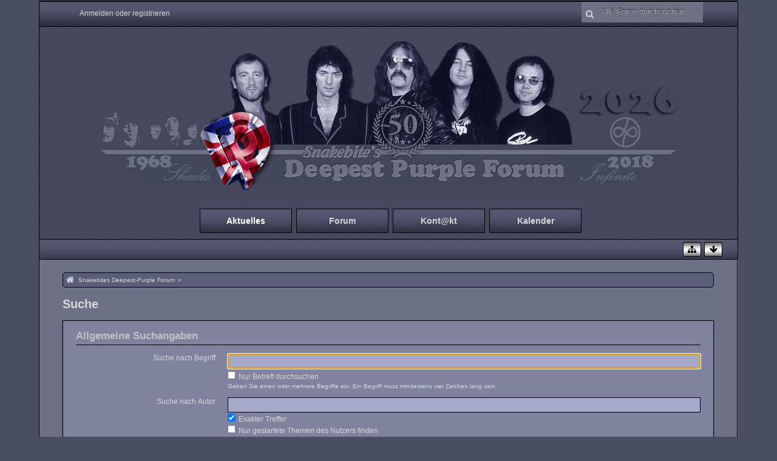

--- FILE ---
content_type: text/html; charset=UTF-8
request_url: https://www.deepest-purple.de/index.php/Search/?s=c13838d14ede3ccf41e1fab2d4355644475b3295
body_size: 8796
content:
<!DOCTYPE html>
<html dir="ltr" lang="de">
<head>
	<title>Suche - Snakebites Deepest-Purple Forum</title>
	
	<base href="https://www.deepest-purple.de/" />
<meta charset="utf-8" />
<meta name="viewport" content="width=device-width, initial-scale=1" />
<meta name="format-detection" content="telephone=no" />
<meta name="robots" content="noindex,nofollow" /> 
<meta name="description" content="" />
<meta name="keywords" content="" />
<meta property="og:site_name" content="Snakebites Deepest-Purple Forum" />

















<!-- Stylesheets -->
<link rel="stylesheet" type="text/css" href="https://www.deepest-purple.de/wcf/style/style-11.css?m=1735736898" />

<!-- Icons -->
<link rel="icon" href="https://www.deepest-purple.de/wcf/images/favicon.ico" type="image/x-icon" />
<link rel="apple-touch-icon" href="https://www.deepest-purple.de/wcf/images/apple-touch-icon.png" />

<noscript>
	<style type="text/css">
		.jsOnly {
			display: none !important;
		}
		
		.noJsOnly {
			display: block !important;
		}
	</style>
</noscript>




	
	
	
	
	</head>

<body id="tplSearch">

<a id="top"></a>



<header id="pageHeader" class="layoutFluid">
	<div>
		<nav id="topMenu" class="userPanel">
			<div class="layoutFluid">
									<ul class="userPanelItems">
						<!-- login box -->
		<li id="userLogin">
			<a class="loginLink" href="https://www.deepest-purple.de/index.php/Login/?s=8554220b4162996721c80f6db996ed27deb5e7d6">Anmelden oder registrieren</a>
			<div id="loginForm" style="display: none;">
								
				<form method="post" action="https://www.deepest-purple.de/index.php/Login/?s=8554220b4162996721c80f6db996ed27deb5e7d6">
					<fieldset>
												
						<dl>
							<dt><label for="username">Benutzername oder E-Mail-Adresse</label></dt>
							<dd>
								<input type="text" id="username" name="username" value="" required="required" class="long" />
							</dd>
						</dl>
						
													<dl>
								<dt>Sind Sie bereits registriert?</dt>
								<dd>
									<label><input type="radio" name="action" value="register" /> Nein, ich möchte mich jetzt registrieren.</label>
									<label><input type="radio" name="action" value="login" checked="checked" /> Ja, mein Kennwort lautet:</label>
								</dd>
							</dl>
												
						<dl>
							<dt><label for="password">Kennwort</label></dt>
							<dd>
								<input type="password" id="password" name="password" value="" class="long" />
							</dd>
						</dl>
						
													<dl>
								<dt></dt>
								<dd><label><input type="checkbox" id="useCookies" name="useCookies" value="1" checked="checked" /> Dauerhaft angemeldet bleiben</label></dd>
							</dl>
												
						
						
						<div class="formSubmit">
							<input type="submit" id="loginSubmitButton" name="submitButton" value="Anmelden" accesskey="s" />
							<a class="button" href="https://www.deepest-purple.de/index.php/LostPassword/?s=8554220b4162996721c80f6db996ed27deb5e7d6"><span>Kennwort vergessen</span></a>
							<input type="hidden" name="url" value="/index.php/Search/?s=c13838d14ede3ccf41e1fab2d4355644475b3295" />
							<input type="hidden" name="t" value="a99e670601d8f36e1b35171bf4e3ba1829b2940a" />						</div>
					</fieldset>
					
									</form>
			</div>
			
			
		</li>
					</ul>
				
				
				
			
<aside id="search" class="searchBar dropdown" data-disable-auto-focus="true">
	<form method="post" action="https://www.deepest-purple.de/index.php/Search/?s=8554220b4162996721c80f6db996ed27deb5e7d6">
		<input type="search" name="q" placeholder="Alle Foren durchsuchen" autocomplete="off" required="required" value="" class="dropdownToggle" data-toggle="search" />
		
		<ul class="dropdownMenu">
							<li class="dropdownText">
					<label><input type="checkbox" name="subjectOnly" value="1" /> Nur Betreff durchsuchen</label><label><input type="checkbox" name="findThreads" value="1" /> Ergebnisse als Themen anzeigen</label>
				</li>
				<li class="dropdownDivider"></li>
			
			<li><a href="https://www.deepest-purple.de/index.php/Search/?s=8554220b4162996721c80f6db996ed27deb5e7d6">Erweiterte Suche</a></li>
		</ul>
		
		<input type="hidden" name="types[]" value="com.woltlab.wbb.post" />		<input type="hidden" name="t" value="a99e670601d8f36e1b35171bf4e3ba1829b2940a" />	</form>
</aside>

	
	
			</div>
		</nav>
		
		<div id="logo" class="logo">
			<a href="https://www.deepest-purple.de/?s=8554220b4162996721c80f6db996ed27deb5e7d6">
									<img src="https://www.deepest-purple.de/wcf/images/darkEnticement/header-logo.png" alt="" />
											</a>
		</div>
		
		
		
			<nav id="mainMenu" class="mainMenu jsMobileNavigation" data-button-label="Navigation">
		<ul>
							<li class="active">
					<a href="https://www.deepest-purple.de/?s=8554220b4162996721c80f6db996ed27deb5e7d6">Aktuelles</a>
									</li>
							<li>
					<a href="https://www.deepest-purple.de/index.php/BoardList/?s=8554220b4162996721c80f6db996ed27deb5e7d6">Forum</a>
									</li>
							<li>
					<a href="mailto:webmaster@deepest-purple.de">Kont@kt</a>
									</li>
							<li>
					<a href="https://www.deepest-purple.de/calendar/index.php/Calendar/?s=8554220b4162996721c80f6db996ed27deb5e7d6">Kalender</a>
									</li>
					</ul>
	</nav>
		
		
		
		<nav class="navigation navigationHeader">
										
			<ul class="navigationIcons">
				<li id="toBottomLink"><a href="https://www.deepest-purple.de/index.php/Search/?s=c13838d14ede3ccf41e1fab2d4355644475b3295#bottom" title="Zum Seitenende" class="jsTooltip"><span class="icon icon16 icon-arrow-down"></span> <span class="invisible">Zum Seitenende</span></a></li>
				<li id="sitemap" class="jsOnly"><a title="Schnellnavigation" class="jsTooltip"><span class="icon icon16 icon-sitemap"></span> <span class="invisible">Schnellnavigation</span></a></li>
											</ul>
		</nav>
	</div>
</header>

<div id="main" class="layoutFluid">
	<div>
		<div>
						
																	 
			
			<section id="content" class="content">
				
				
				
					<nav class="breadcrumbs marginTop">
		<ul>
			<li title="Snakebites Deepest-Purple Forum" itemscope="itemscope" itemtype="http://data-vocabulary.org/Breadcrumb">
						<a href="https://www.deepest-purple.de/?s=8554220b4162996721c80f6db996ed27deb5e7d6" itemprop="url"><span itemprop="title">Snakebites Deepest-Purple Forum</span></a> <span class="pointer"><span>&raquo;</span></span>
					</li>
		</ul>
	</nav>

<header class="boxHeadline">
	<h1>Suche</h1>
</header>

<div class="userNotice">
		
		
	<noscript>
		<p class="warning">In Ihrem Webbrowser ist JavaScript deaktiviert. Um alle Funktionen dieser Webseite nutzen zu können, muss JavaScript aktiviert sein.</p>
	</noscript>
	
		
	
</div>


<form method="post" action="https://www.deepest-purple.de/index.php/Search/?s=8554220b4162996721c80f6db996ed27deb5e7d6">
	<div class="container containerPadding marginTop">
		<fieldset>
			<legend>Allgemeine Suchangaben</legend>
			
			<dl>
				<dt><label for="searchTerm">Suche nach Begriff</label></dt>
				<dd>
					<input type="text" id="searchTerm" name="q" value="" class="long" maxlength="255" autofocus="autofocus" />
										<label><input type="checkbox" name="subjectOnly" value="1" /> Nur Betreff durchsuchen</label>
					
					
					<p><small>Geben Sie einen oder mehrere Begriffe ein. Ein Begriff muss mindestens vier Zeichen lang sein.</small></p>
				</dd>
			</dl>
			
			<dl>
				<dt><label for="searchAuthor">Suche nach Autor</label></dt>
				<dd>
					<input type="text" id="searchAuthor" name="username" value="" class="long" maxlength="255" autocomplete="off" />
					<label><input type="checkbox" name="nameExactly" value="1" checked="checked" /> Exakter Treffer</label>
					<label><input type="checkbox" id="findUserThreads" name="findUserThreads" value="1" /> Nur gestartete Themen des Nutzers finden</label>				</dd>
			</dl>
			
			<dl>
				<dt><label for="startDate">Im Zeitraum</label></dt>
				<dd>
					<input type="date" id="startDate" name="startDate" value="" data-placeholder="von" />
					<input type="date" id="endDate" name="endDate" value="" data-placeholder="bis" />
					
				</dd>
			</dl>
			
			<dl>
				<dt><label for="sortField">Sortierung</label></dt>
				<dd>
					<select id="sortField" name="sortField">
						<option value="relevance">Relevanz</option>
						<option value="subject">Betreff</option>
						<option value="time" selected="selected">Datum</option>
						<option value="username">Autor</option>
					</select>
					
					<select name="sortOrder">
						<option value="ASC">aufsteigend</option>
						<option value="DESC" selected="selected">absteigend</option>
					</select>
					<label><input type="checkbox" name="findThreads" value="1" /> Ergebnisse als Themen anzeigen</label>				</dd>
			</dl>
			
			
			
			<dl>
				<dt>Suche in</dt>
				<dd class="floated">
																													<label><input id="com_woltlab_wbb_post" type="checkbox" name="types[]" value="com.woltlab.wbb.post" /> Themen und Beiträge</label>
																																			<label><input id="com_woltlab_calendar_event" type="checkbox" name="types[]" value="com.woltlab.calendar.event" /> Termine</label>
															</dd>
			</dl>
		</fieldset>
		
		
				
																		<fieldset id="com_woltlab_wbb_postForm">
					<legend>Themen und Beiträge</legend>
					
					<dl>
	<dt><label for="searchBoards">Folgende Foren durchsuchen</label></dt>
	<dd>
		<select id="searchBoards" name="boardIDs[]" multiple="multiple" size="10">
			<option value="*" selected="selected">Alle Foren durchsuchen</option>
			<option value="-">--------------------</option>
			
							<option value="921">Deep Purple</option>
							<option value="922">&nbsp;&nbsp;&nbsp;&nbsp;Deep Purple</option>
							<option value="1004">&nbsp;&nbsp;&nbsp;&nbsp;&nbsp;&nbsp;&nbsp;&nbsp;Deep Purple - Tour 2024</option>
							<option value="1003">&nbsp;&nbsp;&nbsp;&nbsp;&nbsp;&nbsp;&nbsp;&nbsp;Deep Purple - Tour 2023</option>
							<option value="1000">&nbsp;&nbsp;&nbsp;&nbsp;&nbsp;&nbsp;&nbsp;&nbsp;Deep Purple - Tour 2022</option>
							<option value="994">&nbsp;&nbsp;&nbsp;&nbsp;&nbsp;&nbsp;&nbsp;&nbsp;Deep Purple - Tour 2019 „inFinite - The Long Goodbye Tour“</option>
							<option value="992">&nbsp;&nbsp;&nbsp;&nbsp;&nbsp;&nbsp;&nbsp;&nbsp;Deep Purple - Tour 2018 „inFinite - The Long Goodbye Tour“</option>
							<option value="988">&nbsp;&nbsp;&nbsp;&nbsp;&nbsp;&nbsp;&nbsp;&nbsp;Deep Purple - Tour 2017 „inFinite - The Long Goodbye Tour“</option>
							<option value="981">&nbsp;&nbsp;&nbsp;&nbsp;&nbsp;&nbsp;&nbsp;&nbsp;Deep Purple - Tour 2016</option>
							<option value="980">&nbsp;&nbsp;&nbsp;&nbsp;&nbsp;&nbsp;&nbsp;&nbsp;Deep Purple - Tour 2015</option>
							<option value="979">&nbsp;&nbsp;&nbsp;&nbsp;&nbsp;&nbsp;&nbsp;&nbsp;Deep Purple - Tour 2014</option>
							<option value="975">&nbsp;&nbsp;&nbsp;&nbsp;&nbsp;&nbsp;&nbsp;&nbsp;Deep Purple - Tour 2013</option>
							<option value="973">&nbsp;&nbsp;&nbsp;&nbsp;&nbsp;&nbsp;&nbsp;&nbsp;Deep Purple - Tour 2012</option>
							<option value="972">&nbsp;&nbsp;&nbsp;&nbsp;&nbsp;&nbsp;&nbsp;&nbsp;Deep Purple - Tour 2011</option>
							<option value="967">&nbsp;&nbsp;&nbsp;&nbsp;&nbsp;&nbsp;&nbsp;&nbsp;Deep Purple - Tour 2010</option>
							<option value="966">&nbsp;&nbsp;&nbsp;&nbsp;&nbsp;&nbsp;&nbsp;&nbsp;Deep Purple - Tour 2009</option>
							<option value="961">&nbsp;&nbsp;&nbsp;&nbsp;&nbsp;&nbsp;&nbsp;&nbsp;Deep Purple - Tour 2008</option>
							<option value="955">&nbsp;&nbsp;&nbsp;&nbsp;&nbsp;&nbsp;&nbsp;&nbsp;Deep Purple - Tour 2007</option>
							<option value="72">&nbsp;&nbsp;&nbsp;&nbsp;&nbsp;&nbsp;&nbsp;&nbsp;Deep Purple  - Tour 2006 (ROTD)</option>
							<option value="77">&nbsp;&nbsp;&nbsp;&nbsp;&nbsp;&nbsp;&nbsp;&nbsp;&nbsp;&nbsp;&nbsp;&nbsp;Concertberichte der ROTD - Tour</option>
							<option value="70">&nbsp;&nbsp;&nbsp;&nbsp;&nbsp;&nbsp;&nbsp;&nbsp;Deep Purple - Tour 2005</option>
							<option value="13">&nbsp;&nbsp;&nbsp;&nbsp;&nbsp;&nbsp;&nbsp;&nbsp;Deep Purple ~ Bananas - Tour 2003 / 2004</option>
							<option value="23">&nbsp;&nbsp;&nbsp;&nbsp;&nbsp;&nbsp;&nbsp;&nbsp;Interviews ~ Berichte</option>
							<option value="22">&nbsp;&nbsp;&nbsp;&nbsp;&nbsp;&nbsp;&nbsp;&nbsp;Purpurne Geburtstage</option>
							<option value="53">&nbsp;&nbsp;&nbsp;&nbsp;&nbsp;&nbsp;&nbsp;&nbsp;&nbsp;&nbsp;&nbsp;&nbsp;~ Rod Evans ~</option>
							<option value="44">&nbsp;&nbsp;&nbsp;&nbsp;&nbsp;&nbsp;&nbsp;&nbsp;&nbsp;&nbsp;&nbsp;&nbsp;~ Ritchie Blackmore ~</option>
							<option value="43">&nbsp;&nbsp;&nbsp;&nbsp;&nbsp;&nbsp;&nbsp;&nbsp;&nbsp;&nbsp;&nbsp;&nbsp;~ Jon Lord ~</option>
							<option value="51">&nbsp;&nbsp;&nbsp;&nbsp;&nbsp;&nbsp;&nbsp;&nbsp;&nbsp;&nbsp;&nbsp;&nbsp;~ Don Airey ~</option>
							<option value="45">&nbsp;&nbsp;&nbsp;&nbsp;&nbsp;&nbsp;&nbsp;&nbsp;&nbsp;&nbsp;&nbsp;&nbsp;~ Ian Paice ~</option>
							<option value="52">&nbsp;&nbsp;&nbsp;&nbsp;&nbsp;&nbsp;&nbsp;&nbsp;&nbsp;&nbsp;&nbsp;&nbsp;~ Joe Satriani ~</option>
							<option value="46">&nbsp;&nbsp;&nbsp;&nbsp;&nbsp;&nbsp;&nbsp;&nbsp;&nbsp;&nbsp;&nbsp;&nbsp;~ Steve Morse ~</option>
							<option value="50">&nbsp;&nbsp;&nbsp;&nbsp;&nbsp;&nbsp;&nbsp;&nbsp;&nbsp;&nbsp;&nbsp;&nbsp;~ Tommy Bolin ~</option>
							<option value="48">&nbsp;&nbsp;&nbsp;&nbsp;&nbsp;&nbsp;&nbsp;&nbsp;&nbsp;&nbsp;&nbsp;&nbsp;~ Joe Lynn Turner ~</option>
							<option value="41">&nbsp;&nbsp;&nbsp;&nbsp;&nbsp;&nbsp;&nbsp;&nbsp;&nbsp;&nbsp;&nbsp;&nbsp;~ Ian Gillan ~</option>
							<option value="47">&nbsp;&nbsp;&nbsp;&nbsp;&nbsp;&nbsp;&nbsp;&nbsp;&nbsp;&nbsp;&nbsp;&nbsp;~ Glenn Hughes ~</option>
							<option value="49">&nbsp;&nbsp;&nbsp;&nbsp;&nbsp;&nbsp;&nbsp;&nbsp;&nbsp;&nbsp;&nbsp;&nbsp;~ David Coverdale ~</option>
							<option value="54">&nbsp;&nbsp;&nbsp;&nbsp;&nbsp;&nbsp;&nbsp;&nbsp;&nbsp;&nbsp;&nbsp;&nbsp;~ Nick Simper ~</option>
							<option value="42">&nbsp;&nbsp;&nbsp;&nbsp;&nbsp;&nbsp;&nbsp;&nbsp;&nbsp;&nbsp;&nbsp;&nbsp;~ Roger Glover ~</option>
							<option value="34">&nbsp;&nbsp;&nbsp;&nbsp;&nbsp;&nbsp;&nbsp;&nbsp;Deep Purple Cover ~ &amp; Tribute Bands</option>
							<option value="985">&nbsp;&nbsp;&nbsp;&nbsp;&nbsp;&nbsp;&nbsp;&nbsp;&nbsp;&nbsp;&nbsp;&nbsp;Demon's Eye</option>
							<option value="986">&nbsp;&nbsp;&nbsp;&nbsp;&nbsp;&nbsp;&nbsp;&nbsp;&nbsp;&nbsp;&nbsp;&nbsp;Purple Rising</option>
							<option value="993">&nbsp;&nbsp;&nbsp;&nbsp;&nbsp;&nbsp;&nbsp;&nbsp;&nbsp;&nbsp;&nbsp;&nbsp;Purpendicular</option>
							<option value="33">&nbsp;&nbsp;&nbsp;&nbsp;&nbsp;&nbsp;&nbsp;&nbsp;Deep Purple ~ Jahreskalender</option>
							<option value="75">&nbsp;&nbsp;&nbsp;&nbsp;&nbsp;&nbsp;&nbsp;&nbsp;&nbsp;&nbsp;&nbsp;&nbsp;~Deep Purple Desktop Calender 2006 ~</option>
							<option value="60">&nbsp;&nbsp;&nbsp;&nbsp;&nbsp;&nbsp;&nbsp;&nbsp;&nbsp;&nbsp;&nbsp;&nbsp;~Deep Purple Desktop Calender 2005 ~</option>
							<option value="59">&nbsp;&nbsp;&nbsp;&nbsp;&nbsp;&nbsp;&nbsp;&nbsp;&nbsp;&nbsp;&nbsp;&nbsp;~Deep Purple Desktop Calender 2004 ~</option>
							<option value="990">&nbsp;&nbsp;&nbsp;&nbsp;&nbsp;&nbsp;&nbsp;&nbsp;Deep Purple - Art</option>
							<option value="57">&nbsp;&nbsp;&nbsp;&nbsp;&nbsp;&nbsp;&nbsp;&nbsp;Deep Purple &amp; related auf EBAY</option>
							<option value="73">&nbsp;&nbsp;&nbsp;&nbsp;&nbsp;&nbsp;&nbsp;&nbsp;Album  -  &quot;Rapture Of The Deep&quot;</option>
							<option value="977">&nbsp;&nbsp;&nbsp;&nbsp;&nbsp;&nbsp;&nbsp;&nbsp;Album  -  &quot;Now What?!&quot;</option>
							<option value="987">&nbsp;&nbsp;&nbsp;&nbsp;&nbsp;&nbsp;&nbsp;&nbsp;Album  -  &quot;inFinite&quot;</option>
							<option value="997">&nbsp;&nbsp;&nbsp;&nbsp;&nbsp;&nbsp;&nbsp;&nbsp;Album - &quot;Whoosh!&quot;</option>
							<option value="999">&nbsp;&nbsp;&nbsp;&nbsp;&nbsp;&nbsp;&nbsp;&nbsp;Album - &quot;Turning To Crime&quot;</option>
							<option value="1005">&nbsp;&nbsp;&nbsp;&nbsp;&nbsp;&nbsp;&nbsp;&nbsp;Album - &quot;=1&quot;</option>
							<option value="7">&nbsp;&nbsp;&nbsp;&nbsp;Rainbow, Ritchie Blackmore &amp; Blackmore's Night</option>
							<option value="66">&nbsp;&nbsp;&nbsp;&nbsp;&nbsp;&nbsp;&nbsp;&nbsp;Ritchie Blackmore</option>
							<option value="65">&nbsp;&nbsp;&nbsp;&nbsp;&nbsp;&nbsp;&nbsp;&nbsp;Blackmore's Night</option>
							<option value="965">&nbsp;&nbsp;&nbsp;&nbsp;&nbsp;&nbsp;&nbsp;&nbsp;&nbsp;&nbsp;&nbsp;&nbsp;Blackmore's Night Tour ~ 2009</option>
							<option value="964">&nbsp;&nbsp;&nbsp;&nbsp;&nbsp;&nbsp;&nbsp;&nbsp;&nbsp;&nbsp;&nbsp;&nbsp;Blackmore's Night Tour ~ 2008</option>
							<option value="956">&nbsp;&nbsp;&nbsp;&nbsp;&nbsp;&nbsp;&nbsp;&nbsp;&nbsp;&nbsp;&nbsp;&nbsp;Blackmore's Night Tour ~ 2007</option>
							<option value="79">&nbsp;&nbsp;&nbsp;&nbsp;&nbsp;&nbsp;&nbsp;&nbsp;&nbsp;&nbsp;&nbsp;&nbsp;Blackmore's Night Tour ~ 2006</option>
							<option value="64">&nbsp;&nbsp;&nbsp;&nbsp;&nbsp;&nbsp;&nbsp;&nbsp;&nbsp;&nbsp;&nbsp;&nbsp;Blackmore's Night Tour ~ 2005</option>
							<option value="30">&nbsp;&nbsp;&nbsp;&nbsp;&nbsp;&nbsp;&nbsp;&nbsp;&nbsp;&nbsp;&nbsp;&nbsp;Blackmore's Night Tour ~ 2004</option>
							<option value="37">&nbsp;&nbsp;&nbsp;&nbsp;&nbsp;&nbsp;&nbsp;&nbsp;&nbsp;&nbsp;&nbsp;&nbsp;Blackmore's Night Tour ~ 2003</option>
							<option value="36">&nbsp;&nbsp;&nbsp;&nbsp;&nbsp;&nbsp;&nbsp;&nbsp;Rainbow</option>
							<option value="8">&nbsp;&nbsp;&nbsp;&nbsp;Whitesnake / David Coverdale</option>
							<option value="67">&nbsp;&nbsp;&nbsp;&nbsp;&nbsp;&nbsp;&nbsp;&nbsp;Whitesnake Tour 2004</option>
							<option value="962">&nbsp;&nbsp;&nbsp;&nbsp;&nbsp;&nbsp;&nbsp;&nbsp;Whitesnake Tour 2008</option>
							<option value="80">&nbsp;&nbsp;&nbsp;&nbsp;Ian Gillan</option>
							<option value="28">&nbsp;&nbsp;&nbsp;&nbsp;Jon Lord</option>
							<option value="63">&nbsp;&nbsp;&nbsp;&nbsp;&nbsp;&nbsp;&nbsp;&nbsp;Jon Lord ~ Beyond The Notes Tour 2004/2005</option>
							<option value="959">&nbsp;&nbsp;&nbsp;&nbsp;&nbsp;&nbsp;&nbsp;&nbsp;Jon Lord ~ Tour 2008 </option>
							<option value="58">&nbsp;&nbsp;&nbsp;&nbsp;Roger Glover</option>
							<option value="978">&nbsp;&nbsp;&nbsp;&nbsp;Ian Paice</option>
							<option value="74">&nbsp;&nbsp;&nbsp;&nbsp;Steve Morse</option>
							<option value="954">&nbsp;&nbsp;&nbsp;&nbsp;Don Airey</option>
							<option value="27">&nbsp;&nbsp;&nbsp;&nbsp;Glenn Hughes / Joe Lynn Turner ~ HTP</option>
							<option value="970">&nbsp;&nbsp;&nbsp;&nbsp;&nbsp;&nbsp;&nbsp;&nbsp;BCC - &quot;Black Country Communion&quot; (Glenn Hughes)</option>
							<option value="1001">&nbsp;&nbsp;&nbsp;&nbsp;Simon McBride</option>
							<option value="976">&nbsp;&nbsp;&nbsp;&nbsp;Joe Satriani - Chickenfoot - G3</option>
							<option value="29">&nbsp;&nbsp;&nbsp;&nbsp;DIO ~ Black Sabbath</option>
							<option value="969">&nbsp;&nbsp;&nbsp;&nbsp;&nbsp;&nbsp;&nbsp;&nbsp;DIO Tour 2009</option>
							<option value="35">&nbsp;&nbsp;&nbsp;&nbsp;Jürgen R. Blackmore</option>
							<option value="5">&nbsp;&nbsp;&nbsp;&nbsp;Tausch von Fan zu Fan</option>
							<option value="11">&nbsp;&nbsp;&nbsp;&nbsp;Neuerscheinungen auf CD, DVD, LP, VHS, Buch</option>
							<option value="15">&nbsp;&nbsp;&nbsp;&nbsp;Come Taste The Boot..... and other things...</option>
							<option value="960">&nbsp;&nbsp;&nbsp;&nbsp;&nbsp;&nbsp;&nbsp;&nbsp;Perfect Purple</option>
							<option value="995">&nbsp;&nbsp;&nbsp;&nbsp;&nbsp;&nbsp;&nbsp;&nbsp;Bootleg Cover</option>
							<option value="996">&nbsp;&nbsp;&nbsp;&nbsp;&nbsp;&nbsp;&nbsp;&nbsp;&nbsp;&nbsp;&nbsp;&nbsp;Bootleg Cover - Deep Purple</option>
							<option value="927">Forum Interna / Administration</option>
							<option value="6">&nbsp;&nbsp;&nbsp;&nbsp;Hilfe und Informationen zum Forum</option>
							<option value="16">&nbsp;&nbsp;&nbsp;&nbsp;&nbsp;&nbsp;&nbsp;&nbsp;Aufbau und Gliederung des Forums</option>
							<option value="958">&nbsp;&nbsp;&nbsp;&nbsp;&nbsp;&nbsp;&nbsp;&nbsp;Bekanntmachungen</option>
							<option value="17">&nbsp;&nbsp;&nbsp;&nbsp;&nbsp;&nbsp;&nbsp;&nbsp;Anregungen und Hinweise von Mitgliedern</option>
							<option value="991">&nbsp;&nbsp;&nbsp;&nbsp;&nbsp;&nbsp;&nbsp;&nbsp;Meckerecke</option>
							<option value="24">&nbsp;&nbsp;&nbsp;&nbsp;&nbsp;&nbsp;&nbsp;&nbsp;Fehlermeldungen - Error</option>
							<option value="62">&nbsp;&nbsp;&nbsp;&nbsp;Foren News ~ Alle Neuigkeiten</option>
							<option value="76">&nbsp;&nbsp;&nbsp;&nbsp;&nbsp;&nbsp;&nbsp;&nbsp;Foren News ~ 2005</option>
							<option value="953">&nbsp;&nbsp;&nbsp;&nbsp;&nbsp;&nbsp;&nbsp;&nbsp;Foren News ~ 2006</option>
							<option value="957">&nbsp;&nbsp;&nbsp;&nbsp;Aktuelle Termine/Events/Verlosungen</option>
							<option value="14">&nbsp;&nbsp;&nbsp;&nbsp;Forum ~ Skins/ Styles</option>
							<option value="952">&nbsp;&nbsp;&nbsp;&nbsp;&nbsp;&nbsp;&nbsp;&nbsp;die verschiedenen Styles des neuen Forums</option>
							<option value="951">&nbsp;&nbsp;&nbsp;&nbsp;&nbsp;&nbsp;&nbsp;&nbsp;ehemalige Skins des Rapid-Forums</option>
							<option value="930">English Area</option>
							<option value="31">&nbsp;&nbsp;&nbsp;&nbsp;English Area</option>
							<option value="931">Links / Interviews</option>
							<option value="932">&nbsp;&nbsp;&nbsp;&nbsp;Links</option>
							<option value="940">&nbsp;&nbsp;&nbsp;&nbsp;Interviews</option>
					</select>
		<small>Mehrfache Markierungen sind durch zusätzliches Drücken der Taste „Strg/Ctrl“ (Windows) oder „Befehl/Command“ (Mac OS) möglich.</small>
	</dd>
</dl>

<dl>
	<dt></dt>
	<dd>
					<label><input type="checkbox" name="findAttachments" value="1" /> Beiträge mit Dateianhängen finden</label>
							<label><input type="checkbox" name="findPolls" value="1" /> Beiträge mit Umfragen finden</label>
			</dd>
</dl>					
					
				</fieldset>
																</div>
	
	<div class="formSubmit">
		<input type="submit" value="Absenden" accesskey="s" />
		<input type="hidden" name="t" value="a99e670601d8f36e1b35171bf4e3ba1829b2940a" />	</div>
</form>

				
				
					<nav class="breadcrumbs marginTop">
		<ul>
			<li title="Snakebites Deepest-Purple Forum">
						<a href="https://www.deepest-purple.de/?s=8554220b4162996721c80f6db996ed27deb5e7d6"><span>Snakebites Deepest-Purple Forum</span></a> <span class="pointer"><span>&raquo;</span></span>
					</li>
		</ul>
	</nav>
				
			</section>
			
					</div>
	</div>
</div>

<footer id="pageFooter" class="layoutFluid footer">
	<div>
		<nav id="footerNavigation" class="navigation navigationFooter">
				<ul class="navigationMenuItems">
					<li><a href="https://www.deepest-purple.de/index.php/LegalNotice/?s=8554220b4162996721c80f6db996ed27deb5e7d6">Impressum</a></li>
					<li><a href="http://perfect-purple.com/">Partnerboard: Perfect Purple</a></li>
			</ul>
			
			<ul class="navigationIcons">
				<li id="toTopLink" class="toTopLink"><a href="https://www.deepest-purple.de/index.php/Search/?s=c13838d14ede3ccf41e1fab2d4355644475b3295#top" title="Zum Seitenanfang" class="jsTooltip"><span class="icon icon16 icon-arrow-up"></span> <span class="invisible">Zum Seitenanfang</span></a></li>
				
			</ul>
			
			<ul class="navigationItems">
									<li title="(UTC+01:00) Amsterdam, Berlin, Bern, Rom, Stockholm, Wien"><p><span class="icon icon16 icon-time"></span> <span>1. Februar 2026, 05:43</span></p></li>
								
			</ul>
		</nav>
		
		<div class="footerContent">
			
			
						
			<address class="copyright marginTop"><a href="http://www.woltlab.com/de/" target="_blank">Forensoftware: <strong>Burning Board&reg;</strong>, entwickelt von <strong>WoltLab&reg; GmbH</strong></a></address>		</div>
	</div>
</footer>



<script>
	//<![CDATA[
	var SID_ARG_2ND	= '&s=8554220b4162996721c80f6db996ed27deb5e7d6';
	var WCF_PATH = 'https://www.deepest-purple.de/wcf/';
	var SECURITY_TOKEN = 'a99e670601d8f36e1b35171bf4e3ba1829b2940a';
	var LANGUAGE_ID = 1;
	var TIME_NOW = 1769921000;
	//]]>
</script>
<script src="//ajax.googleapis.com/ajax/libs/jquery/2.0.1/jquery.min.js"></script>
<script src="//ajax.googleapis.com/ajax/libs/jqueryui/1.10.3/jquery-ui.min.js"></script>
<script>
	//<![CDATA[
	if (!window.jQuery) {
		document.write('<script data-relocate="true" src="https://www.deepest-purple.de/wcf/js/3rdParty/jquery.min.js?v=a54ccef1"><\/script>');
		document.write('<script data-relocate="true" src="https://www.deepest-purple.de/wcf/js/3rdParty/jquery-ui.min.js?v=a54ccef1"><\/script>');
	}
	//]]>
</script>
<script src="https://www.deepest-purple.de/wcf/js/3rdParty/jquery-ui.nestedSortable.min.js?v=a54ccef1"></script>
<script src="https://www.deepest-purple.de/wcf/js/3rdParty/jquery-ui.timepicker.min.js?v=a54ccef1"></script>
<script src="https://www.deepest-purple.de/wcf/js/WCF.min.js?v=a54ccef1"></script>
<script>
	//<![CDATA[
	WCF.User.init(0, '');
	//]]>
</script>
<script src="https://www.deepest-purple.de/wcf/js/WCF.Location.min.js?v=a54ccef1"></script>
<script src="https://www.deepest-purple.de/wcf/js/WCF.Message.min.js?v=a54ccef1"></script>
<script src="https://www.deepest-purple.de/wcf/js/WCF.User.min.js?v=a54ccef1"></script>
<script src="https://www.deepest-purple.de/wcf/js/WCF.Like.min.js?v=a54ccef1"></script>
<script src="https://www.deepest-purple.de/wcf/js/WCF.Label.min.js?v=a54ccef1"></script>
<script src="https://www.deepest-purple.de/js/WBB.min.js?v=a54ccef1"></script>
<script src="https://www.deepest-purple.de/wcf/js/be.bastelstu.wcf.push.min.js"></script>
<script src="https://www.deepest-purple.de/gallery/js/Gallery.min.js?v=a54ccef1"></script>
<script src="https://www.deepest-purple.de/wcf/js/WCF.Multirank.min.js?v=a54ccef1"></script>
<script src="https://www.deepest-purple.de/calendar/js/Calendar.min.js?v=a54ccef1"></script>
<script>
	//<![CDATA[
	$(function() {
		WCF.Language.addObject({
			'__days': [ 'Sonntag', 'Montag', 'Dienstag', 'Mittwoch', 'Donnerstag', 'Freitag', 'Samstag' ],
			'__daysShort': [ 'So', 'Mo', 'Di', 'Mi', 'Do', 'Fr', 'Sa' ],
			'__months': [ 'Januar', 'Februar', 'März', 'April', 'Mai', 'Juni', 'Juli', 'August', 'September', 'Oktober', 'November', 'Dezember' ], 
			'__monthsShort': [ 'Jan', 'Feb', 'Mrz', 'Apr', 'Mai', 'Jun', 'Jul', 'Aug', 'Sep', 'Okt', 'Nov', 'Dez' ],
			'wcf.clipboard.item.unmarkAll': 'Demarkieren',
			'wcf.date.relative.now': 'Vor einem Moment',
			'wcf.date.relative.minutes': 'Vor {if $minutes > 1}{#$minutes} Minuten{else}einer Minute{\/if}',
			'wcf.date.relative.hours': 'Vor {if $hours > 1}{#$hours} Stunden{else}einer Stunde{\/if}',
			'wcf.date.relative.pastDays': '{if $days > 1}{$day}{else}Gestern{\/if}, {$time}',
			'wcf.date.dateFormat': 'j. F Y',
			'wcf.date.dateTimeFormat': '%date%, %time%',
			'wcf.date.shortDateTimeFormat': '%date%',
			'wcf.date.hour': 'Stunde',
			'wcf.date.minute': 'Minute',
			'wcf.date.timeFormat': 'H:i',
			'wcf.date.firstDayOfTheWeek': '1',
			'wcf.global.button.add': 'Hinzufügen',
			'wcf.global.button.cancel': 'Abbrechen',
			'wcf.global.button.close': 'Schließen',
			'wcf.global.button.collapsible': 'Auf- und Zuklappen',
			'wcf.global.button.delete': 'Löschen',
			'wcf.global.button.disable': 'Deaktivieren',
			'wcf.global.button.disabledI18n': 'einsprachig',
			'wcf.global.button.edit': 'Bearbeiten',
			'wcf.global.button.enable': 'Aktivieren',
			'wcf.global.button.next': 'Weiter »',
			'wcf.global.button.preview': 'Vorschau',
			'wcf.global.button.reset': 'Zurücksetzen',
			'wcf.global.button.save': 'Speichern',
			'wcf.global.button.search': 'Suche',
			'wcf.global.button.submit': 'Absenden',
			'wcf.global.confirmation.cancel': 'Abbrechen',
			'wcf.global.confirmation.confirm': 'OK',
			'wcf.global.confirmation.title': 'Bestätigung erforderlich',
			'wcf.global.decimalPoint': ',',
			'wcf.global.error.timeout': 'Keine Antwort vom Server erhalten, Anfrage wurde abgebrochen.',
			'wcf.global.error.title': 'Fehlermeldung',
			'wcf.global.form.error.empty': 'Bitte füllen Sie dieses Eingabefeld aus.',
			'wcf.global.form.error.greaterThan': 'Der eingegebene Wert muss größer sein als {#$greaterThan}.',
			'wcf.global.form.error.lessThan': 'Der eingegebene Wert muss kleiner sein als {#$lessThan}.',
			'wcf.global.language.noSelection': 'Keine Auswahl',
			'wcf.global.loading': 'Lädt …',
			'wcf.global.page.jumpTo': 'Gehe zu Seite',
			'wcf.global.page.jumpTo.description': 'Geben Sie einen Wert zwischen „1“ und „#pages#“ ein.',
			'wcf.global.page.pageNavigation': 'Navigation',
			'wcf.global.page.next': 'Nächste Seite',
			'wcf.global.page.previous': 'Vorherige Seite',
			'wcf.global.pageDirection': 'ltr',
			'wcf.global.sidebar.hideLeftSidebar': '',
			'wcf.global.sidebar.hideRightSidebar': '',
			'wcf.global.sidebar.showLeftSidebar': '',
			'wcf.global.sidebar.showRightSidebar': '',
			'wcf.global.success': 'Die Aktion wurde erfolgreich ausgeführt.',
			'wcf.global.success.add': 'Der Eintrag wurde gespeichert.',
			'wcf.global.success.edit': 'Ihre Änderungen wurden gespeichert.',
			'wcf.global.thousandsSeparator': '.',
			'wcf.page.sitemap': 'Schnellnavigation',
			'wcf.style.changeStyle': 'Stil ändern'
							,'wcf.like.button.like': 'Gefällt mir',
				'wcf.like.button.dislike': 'Gefällt mir nicht',
				'wcf.like.tooltip': '{if $likes}{#$likes} Like{if $likes != 1}s{/if}{if $dislikes}, {/if}{/if}{if $dislikes}{#$dislikes} Dislike{if $dislikes != 1}s{/if}{/if}',
				'wcf.like.summary': '{if $others == 0}{@$users.slice(0, -1).join(", ")}{if $users.length > 1} und {/if}{@$users.slice(-1)[0]}{else}{@$users.join(", ")} und {if $others == 1}einem{else}{#$others}{/if} weiteren{/if} gefällt das.',
				'wcf.like.details': 'Details'
						
			
		});
		
		WCF.Dropdown.init();

		WCF.System.Mobile.UX.init();
		
		new WCF.Date.Time();
		new WCF.Effect.SmoothScroll();
		new WCF.Effect.BalloonTooltip();
		new WCF.Sitemap();
		new WCF.Style.Chooser();		WCF.System.PageNavigation.init('.pageNavigation');
		WCF.Date.Picker.init();
		new WCF.User.ProfilePreview();
		WCF.System.FlexibleMenu.init();
		
		new WBB.Post.Preview();
            new WCF.Multirank.Load(1,'.wbbPost', '.messageSidebar > div > header > .username > .userLink', 'userID', '.messageSidebar > div > .userAvatar', 0 );
        new WCF.Multirank.Load(2,'.userList > li', '', 'objectID', 'div > div.details  > div.containerHeadline > h3', 1 );
        new WCF.Multirank.Load(1,'.messageList > li > .message', '.messageSidebar > div > header > .username > .userLink', 'userID', '.messageSidebar > div > .userAvatar', 2 );
        new WCF.Multirank.Load(2,'.popover > .popoverContent', '.userProfilePreview > .userInformation > ul.dataList > .userIDDiv', 'userID', '.userProfilePreview > .userInformation > .containerHeadline > h3', 1 );
        new WCF.Multirank.Load(5,'#tplUser', '.userIDDiv', 'userID', '.userHeadline > h1', 2 );
new Calendar.Event.Preview();		
							new WCF.System.KeepAlive(1740);
				
		if ($.browser.msie) {
			window.onbeforeunload = function() {
				/* Prevent "Back navigation caching" (http://msdn.microsoft.com/en-us/library/ie/dn265017%28v=vs.85%29.aspx) */
			};
		}
	});
	//]]>
</script>
<!--[IF IE 9]>
<script>
	$(function() {
		function fixButtonTypeIE9() {
			$('button').each(function(index, button) {
				var $button = $(button);
				if (!$button.attr('type')) {
					$button.attr('type', 'button');
				}
			});
		}
		
		WCF.DOMNodeInsertedHandler.addCallback('WCF.FixButtonTypeIE9', fixButtonTypeIE9);
		fixButtonTypeIE9();
	});
</script>
<![ENDIF]-->
<script src="https://www.deepest-purple.de/wcf/js/3rdParty/slimbox2.min.js"></script>
<script src="https://www.deepest-purple.de/wcf/js/WCF.ImageViewer.min.js?v=a54ccef1"></script>
<script>
		//<![CDATA[
		var $imageViewer = null;
		$(function() {
			WCF.Language.addObject({
				'wcf.imageViewer.button.enlarge': 'Vollbild-Modus',
				'wcf.imageViewer.button.full': 'Originalversion aufrufen',
				'wcf.imageViewer.seriesIndex': '{x} von {y}',
				'wcf.imageViewer.counter': 'Bild {x} von {y}',
				'wcf.imageViewer.close': 'Schließen',
				'wcf.imageViewer.enlarge': 'Bild direkt anzeigen',
				'wcf.imageViewer.next': 'Nächstes Bild',
				'wcf.imageViewer.previous': 'Vorheriges Bild'
			});
			
			$imageViewer = new WCF.ImageViewer();
		});
		//]]>
	</script>
<script>
				//<![CDATA[
				$(function() {
					WCF.Language.addObject({
						'wcf.user.button.login': 'Anmelden',
						'wcf.user.button.register': 'Registrieren',
						'wcf.user.login': 'Anmeldung'
					});
					new WCF.User.Login(true);
				});
				//]]>
			</script>
<script src="https://www.deepest-purple.de/wcf/js/WCF.Search.Message.min.js?v=a54ccef1"></script>
<script>
		//<![CDATA[
		$(function() {
			new WCF.Search.Message.SearchArea($('#search'));
		});
		//]]>
	</script>
<script>
						//<![CDATA[
						$(function() {
							$('#com_woltlab_wbb_post').click(function() {
								if (this.checked) $('#com_woltlab_wbb_postForm').wcfFadeIn();
								else $('#com_woltlab_wbb_postForm').wcfFadeOut();
							});
							$('#com_woltlab_wbb_postForm').hide();						});
						//]]>
					</script>
<script>
	//<![CDATA[
	$(function() {
		new WCF.Search.User($('#searchAuthor'), function(data) {
			$('#searchAuthor').val(data.label);//.focus();
		});
	});
	//]]>
</script>


<a id="bottom"></a>


</body>
</html>

--- FILE ---
content_type: text/javascript
request_url: https://www.deepest-purple.de/wcf/js/WCF.Multirank.min.js?v=a54ccef1
body_size: 5685
content:
WCF.Multirank={};WCF.Multirank.Settings={_container:null,load:function(e,t){this._container=$(e).find("ol > li[data-object-id="+t+"]");$checkBox=this._container.find("span.checkboxContainer > input[type=checkbox]");$spanList=$checkBox.parent().parent();if($checkBox.is(":checked")){$spanList.find(".userTitle").css("display","none");$spanList.find(".userRank").css("display","inline-block")}else{$spanList.find(".userRank").css("display","none");$spanList.find(".userTitle").css("display","inline-block")}},textField:function(e,t,n){this._container=$(e).find("ol > li[data-object-id="+t+"]").find("span.userTitle");if(n=="onmouseover"){this._container.find("p.userTitleBadge").css("display","none");this._container.find("input[type=text]").css("display","inline-block")}else{if(n=="onmouseout"){this._container.find("p.userTitleBadge").text(this._container.find("input[type=text]").val());this._container.find("input[type=text]").css("display","none");this._container.find("p.userTitleBadge").css("display","inline-block")}}}};WCF.Multirank.SortableList=WCF.Sortable.List.extend({init:function(e,t,n,r,i,s,o,u){this._additionalParameters=u||{};this._containerID=$.wcfEscapeID(e);this._container=$("#"+this._containerID);this._className=r;this._offset=i?i:0;this._proxy=new WCF.Action.Proxy({success:$.proxy(this._success,this)});this._structure={};var a=this;this._options=$.extend(true,{axis:"y",connectWith:"#"+this._containerID+" .sortableList",disableNesting:"sortableNoNesting",doNotClear:true,errorClass:"sortableInvalidTarget",forcePlaceholderSize:true,helper:"clone",items:"li:not(.sortableNoSorting)",opacity:.6,placeholder:"sortablePlaceholder",tolerance:"pointer",toleranceElement:"> span",receive:function(e,t){a._change(e,t)}},s||{});if(o){$("#"+this._containerID+" .sortableList").sortable(this._options)}else{$("#"+this._containerID+" > .sortableList").nestedSortable(this._options)}if(this._className){submitString=".formSubmit";if(n){submitString=submitString+"s"}var f=this._container.find(submitString);if(!f.length){f=this._container.next(submitString);if(!f.length){console.debug("[WCF.Sortable.Simple] Unable to find form submit for saving, aborting.");return}}f.children(t).click($.proxy(this._submit,this))}},_change:function(e,t){$item=t["item"];if($item.hasClass("static")&&!$item.parent().hasClass("firstList")){t["sender"].sortable("cancel")}},_submit:function(){this._structure={};this._container.find(".sortableList").each($.proxy(function(e,t){var n=$(t);var r=n.data("objectID");if(r!==undefined){n.children(this._options.items).each($.proxy(function(e,t){var n=$(t).data("objectID");if(!this._structure[r]){this._structure[r]=[]}$checkbox=$(t).find("span.checkboxContainer > input[type=checkbox]");if($checkbox.is(":checked")){this._structure[r].push({id:n,type:"image",title:""})}else{this._structure[r].push({id:n,type:"css",title:$(t).find("span.userTitle > p.badge.userTitleBadge").html()})}},this))}},this));var e=$.extend(true,{data:{offset:this._offset,structure:this._structure}},this._additionalParameters);this._proxy.setOption("data",{actionName:"updatePosition",className:this._className,interfaceName:"wcf\\data\\ISortableAction",parameters:e});this._proxy.sendRequest()}});WCF.Multirank.Load=Class.extend({_dataUserID:null,_userID:null,_type:null,_multirankID:null,_append:null,_container:null,_cache:null,_settings:null,_proxy:null,init:function(e,t,n,r,i,s){this._container=$(t);this._userID=n;this._dataUserID=r;this._append=i;this._type=s;this._cache={};this._multirankID=e;WCF.DOMNodeInsertedHandler.execute();this._proxy=new WCF.Action.Proxy({success:$.proxy(this._success,this),showLoadingOverlay:false});this._ajaxLoadNext();WCF.DOMNodeInsertedHandler.addCallback("WCF.Action.Proxy",$.proxy(this._ajaxLoadNext,this));WCF.DOMNodeInsertedHandler.addCallback("WCF.Popover",$.proxy(this._addMultiranks,this))},_ajaxLoadNext:function(){var e=new Array;this._container.each($.proxy(function(t,n){var r=$(n);away=true;switch(this._type){case 0:if(r.find(this._append).parent().find(".multirankContainer").length==0){away=false}break;case 1:if(r.find(this._append).find(".multirankContainer").length==0){away=false}break;case 2:if(r.find(this._append).parent().find(".multirankContainer").length==0){away=false}break}if(!away){if(this._userID==""){$userLink=r}else{$userLink=r.find(this._userID)}if($userLink.data(this._dataUserID)&&!this._cache[$userLink.data(this._dataUserID)]){e.push($userLink.data(this._dataUserID))}}},this));e=$.unique(e);if(e.length!==0){this._proxy.setOption("data",{actionName:"getMultirank",className:"wcf\\data\\multirank\\MultirankAction",objectIDs:e,parameters:{multirankID:this._multirankID}});this._proxy.sendRequest()}},_success:function(e){if(e.returnValues&&e.returnValues.objects){if(e.returnValues.settings!=""){this._settings=e.returnValues.settings}cache=this._cache;$.each(e.returnValues.objects,function(t){if(!cache[t]){cache[t]=e.returnValues.objects[t]}});this._cache=cache}this._addMultiranks()},_addMultiranks:function(){this._container.each($.proxy(function(e,t){var n=$(t);if(this._userID==""){$userLink=n}else{$userLink=n.find(this._userID)}$userID=$userLink.data(this._dataUserID);if(this._cache[$userID]){$objects=this._cache[$userID];$append='<div class="multirankContainer"';if(this._settings!=""){$append=$append+' style="'+this._settings+'"'}$append=$append+">";for(i=0;i<$objects.length;i++){$append=$append+$objects[i]}$append=$append+"</div>";switch(this._type){case 0:if(n.find(this._append).parent().find(".multirankContainer").length==0){$($append).insertBefore(n.find(this._append))}break;case 1:if(n.find(this._append).find(".multirankContainer").length==0){$($append).appendTo(n.find(this._append))}break;case 2:if(n.find(this._append).parent().find(".multirankContainer").length==0){$($append).insertAfter(n.find(this._append))}break}}},this))}})